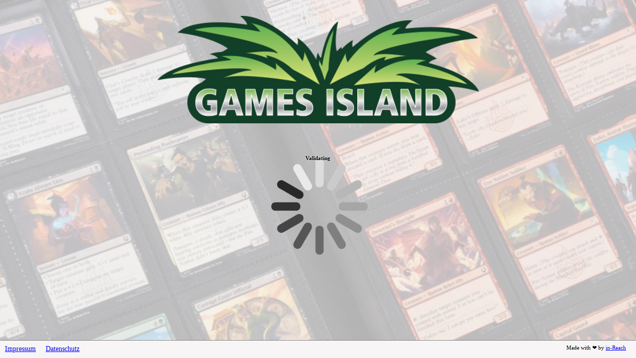

--- FILE ---
content_type: text/html; charset=UTF-8
request_url: https://games-island.eu/The-Three-Hunters-Mounted
body_size: 4321
content:
<html>
        <head>

                <title>Games Island Online Shop für TCGs, Tabletops &amp; Brettspiele</title> <meta name='description' content='Online Shop für TCGs, Tabletops &amp; Zubehör ✓ MtG ✓ Pokémon ✓ Yu-Gi-Oh ✓ Games Workshop ► Jetzt bei Games Island online kaufen!'> <meta name='viewport' content='width=device-width, initial-scale=1.0'> <meta http-equiv='X-UA-Compatible' content='IE=edge'> <meta name='robots' content='index, follow'> <meta property='og:type' content='website'> <meta property='og:site_name' content='Games Island Online Shop für TCGs, Tabletops &amp; Brettspiele'> <meta property='og:title' content='Games Island Online Shop für TCGs, Tabletops &amp; Brettspiele'> <meta property='og:description' content='Online Shop für TCGs, Tabletops &amp; Zubehör ✓ MtG ✓ Pokémon ✓ Yu-Gi-Oh ✓ Games Workshop ► Jetzt bei Games Island online kaufen!'> <meta property='og:url' content='https://games-island.eu/'> <meta property='og:image' content='https://games-island.eu/bilder/intern/shoplogo/header-logo-01.png'> <link rel='canonical' href='https://games-island.eu/'> <link rel='icon' href='https://games-island.eu/favicon.ico' sizes='48x48'> <link rel='icon' href='https://games-island.eu/favicon.svg' sizes='any' type='image/svg+xml'> <link rel='manifest' href='https://games-island.eu/site.webmanifest'> <link rel='stylesheet' href='https://games-island.eu/templates/Snackys/themes/base/slick.css?v=1.0.0' type='text/css'> <link rel='alternate' type='application/rss+xml' title='Newsfeed Games Island' href='https://games-island.eu/rss.xml'> <link rel='alternate' hreflang='de' href='https://games-island.eu/'> <link rel='alternate' hreflang='x-default' href='https://games-island.eu/'> <link rel='alternate' hreflang='en' href='https://games-island.eu/Home'>

        <meta http-equiv='expires' content='0'>
        </head>
	<body>
					<script>
			var clientip='3.21.204.72';
			var sessionid='3622488499505-5461534894857-3166508501365';
			var token='7047066715053-6766135001472-1583652338912';
			var sessionserial='4305643791277-1O78830541-3032670734107';
			var googletoken='';
			var captoken='';
			function settokentocookie() {
				setCookie( 'cfbtoken', token, 1 );
				setCookie( 'cfbsessionid', sessionid, 1 );
				setCookie( 'cfbsessionserial', sessionserial, 1 );
			}
			function setCookie(cname, cvalue, exdays) {
				const d = new Date();
				d.setTime(d.getTime() + (exdays * 24 * 60 * 60 * 1000));
				let expires = 'expires=' + d.toUTCString();
				document.cookie = cname + '=' + cvalue + ';' + expires + ';path=/;domain=' + window.location.hostname ;
			}			
			function changevisibility( containerid, state) {
				var mycontainer = document.getElementById( containerid );
				if ( mycontainer ) { 
					if ( state == 'hide' ) {
						mycontainer.style.display = 'none';
					} else {
						mycontainer.style.display = 'block';
					}
				} else {
					console.log( 'ERROR: Container ' + containerid + ' not found - Can not set state to ' + state );
				} 
			}
			function validatewithtoken() {
				console.log('try validating ' + clientip + ', ' + sessionid + ', ' + token);
				var xhttp = new XMLHttpRequest();
				xhttp.onreadystatechange = function() {
                			if (this.readyState == 4 && this.status == 200) {
						console.log(this.responseText);
						if ( this.responseText != '' ) {
							changevisibility( 'cfb_validation_message' , 'hide' );
							/* alert ( this.responseText );  */
							var testcaptchafailed = new RegExp('CAPTCHAFAILED');
							var testvalidationfailed = new RegExp('VALIDATIONFAILED');
							var path = window.location.pathname ;
	                                                if ( testcaptchafailed.test(this.responseText) ) {
								console.log('[in-Reach CBF] Captcha Score failed');
								alert('Sorry, your Session failed the Captcha. Retry?');
								window.location.replace('https://banned.games-island.eu' + path + '?Sip=3.21.204.72&reason=captchascore&u=' + path );
								window.location.href('https://banned.games-island.eu' + path + '?Sip=3.21.204.72&reason=captchascore&u=' + path );
								watchdog_captcha_timeout_cancel();
							} else if ( testvalidationfailed.test(this.responseText) ) {
                                                                console.log('[in-Reach CBF] Validation failed');
                                                                alert('Sorry, your Session failed Validation. [' + this.responseText + ']. Retry?');  
                                                                window.location.replace('https://banned.games-island.eu' + path + '?Sip=3.21.204.72&reason=validationfailed&u=' + path );
                                                                window.location.href('https://banned.games-island.eu' + path + '?Sip=3.21.204.72&reason=validationfailed&u=' + path );	
								watchdog_captcha_timeout_cancel();
                                                        } else {
							       	changevisibility( 'cfb_loading_message' , 'show' );
								fade_background_by_overlay_opacity('cfb_background_overlay', '1', '0.4', '100%');
								settokentocookie();
								reloadauthenticated();
							}
        	                                } else {
							console.log('[in-Reach CBF] VALIDATION FAILED: unknown Fail ' + this.responseText );
							/* alert( 'Validation Failed - Please Reload' ); */
							window.location.replace('https://games-island.eu');
							watchdog_captcha_timeout_cancel();
						}
                                	}
				};
	                        xhttp.open('POST', 'https://games-island.eu/cb/cfb.php/cfbvalidate' ,true);
        	                xhttp.setRequestHeader('Content-type', 'application/x-www-form-urlencoded; charset=UTF-8');
				xhttp.send( '&sessionid=' + sessionid + '&token=' + token + '&captoken=' + captoken + '&gtoken=' + googletoken  ); 
			};
			function resolveerror(error) {
				var xhttp = new XMLHttpRequest();
                                xhttp.onreadystatechange = function() {
                                        if (this.readyState == 4 && this.status == 200) {
                                                console.log(this.responseText);
					}
				};
				xhttp.open('POST', 'https://games-island.eu/cb/cfb.php/cfbvalidateerror' ,true);
                                xhttp.setRequestHeader('Content-type', 'application/x-www-form-urlencoded; charset=UTF-8');
                                xhttp.send( '&sessionid=' + sessionid + '&token=' + token + '&error=' + error + '&captoken=' + captoken + '&gtoken=' + googletoken  );
			}
			/* */
			function fade_background_by_overlay_opacity( elementid, direction, fadetime, targetopacity) {
				const element = document.getElementById(elementid);
        		        if ( ( typeof element !== 'undefined' ) && ( element ) && ( element !=='')  ) {
					if ( ( direction ) && ( direction !== 'null' ) && ( direction !=='' ) ){
						element.style.opacity = targetopacity;
						element.style.transition='opacity ' + fadetime + 's linear';
					} else {
						element.style.opacity = targetopacity;
						element.style.transition='transition: visibility 0s ' + fadetime + 's, opacity '+ fadetime + 's linear';
					}
				}
			}
			/* */
			var watchdog_captcha_timeout ;
			function watchdog_captcha_timeout_start() {
				var timeouttime = 50000;
				console.log('CaptchaWatchdog - Start (' + timeouttime + ')');
				watchdog_captcha_timeout = setTimeout( function() { onCaptchaTimeout( timeouttime ) }, timeouttime );
			}
			function watchdog_captcha_timeout_cancel() {
				console.log('CaptchaWatchdog - Stop');
				clearTimeout( watchdog_captcha_timeout );
			}
			function onCaptchaTimeout( timeouttime ) {				
                                console.log('CaptchaWatchdog: Timeout [' + timeouttime + ']- reloading validation site (myself) ');
				watchdog_captcha_timeout_cancel();
				var requesturl = window.location.href ;
                                window.location.replace( requesturl );
                                window.location.href( requesturl );
			}
			watchdog_captcha_timeout_start();
			/* */
			const reloadauthenticatedform = document.createElement('form');
			function create_reloadauthenticatedform() {
			    	console.log('REALOADING');
			    	/* const reloadauthenticatedform = document.createElement('reloadauthenticatedform'); */
			    	reloadauthenticatedform.method = 'POST';
			    	reloadauthenticatedform.action = window.location.href ;
			    	reloadauthenticatedform.style.display = 'none';
			    	const input_sessionid = document.createElement('input');
			    	input_sessionid.type = 'hidden';
			    	input_sessionid.name = 'sessionid';
			    	input_sessionid.value = sessionid;
			    	reloadauthenticatedform.appendChild(input_sessionid);
                            	const input_token = document.createElement('input');
                            	input_token.type = 'hidden';
                            	input_token.name = 'token';
                            	input_token.value = token;
                            	reloadauthenticatedform.appendChild(input_token);
				const input_gtoken = document.createElement('input');
                                input_gtoken.type = 'hidden';
                                input_gtoken.name = 'gtoken';
				input_gtoken.id = 'gtoken';
                                input_gtoken.value = googletoken ;
                                reloadauthenticatedform.appendChild(input_gtoken);
				const input_captoken = document.createElement('input');
                                input_captoken.type = 'hidden';
                                input_captoken.name = 'captoken';
                                input_captoken.id = 'captoken';
                                input_captoken.value = captoken ;
                                reloadauthenticatedform.appendChild(input_captoken);
                                const input_sessionserial = document.createElement('input');
                                input_sessionserial.type = 'hidden';
                                input_sessionserial.name = 'sessionserial';
                                input_sessionserial.id = 'sessionserial';
                                input_sessionserial.value = sessionserial ;
                                reloadauthenticatedform.appendChild(input_sessionserial);
			    	document.body.appendChild(reloadauthenticatedform);
			};
			function reloadauthenticated() {
				watchdog_captcha_timeout_cancel();
			    	reloadauthenticatedform.submit();  
			};
			</script>
			<script src='https://cap.games-island.eu/assets/widget.js'></script>
			<script src='https://cap.games-island.eu/assets/floating.js'></script>
			<script src='https://cap.games-island.eu/assets/cap_wasm.js' type='module'></script>
			<script>
                        var capwidget ;
                        function capAddListener() {
                                capwidget.addEventListener('solve', (event) => {
                                        console.log('CAP-Solved - Token: ' + event.detail.token);
                                        captoken = event.detail.token;
                                        create_reloadauthenticatedform();
                                        validatewithtoken();
                                });
                                capwidget.addEventListener('error', (event) => {
                                        console.log('error ' + event.detail.error);
					resolveerror( event.detail.error );
					alert('Failed to solve Captcha - Retry?');
                                });
                                capwidget.addEventListener('reset', (event) => {
                                        console.log('reset');
					resolveerror('reset');
                                });
                                capwidget.addEventListener('progress', (event) => {
                                        /* console.log('CAP-Progress: ' + event.detail.progress + '%'); */
                                });
                        }
                        document.addEventListener('readystatechange', event => {
                                if (event.target.readyState === 'interactive') {
                                        console.log('Enter Dom-Content-Loaded');
                                        capwidget = document.querySelector('cap-widget');
                                        if ( ( typeof capwidget !== 'undefined' ) && ( capwidget ) && ( capwidget !=='null')  ) {
                                                console.log('interactive:: captured widget');
                                                capAddListener();
                                                capwidget.solve();
                                        } else {
                                                console.log('interactive: widget not found');
                                        }
                                }
                        });
			</script>


                 <style> body { margin: 0px; padding: 0px; min-height: 100%; width: 100%; height: 100%; } #cfb_background { margin: 0px; padding: 0px; min-height: 100%; width: 100%; height: 100%; top: 0px; right: 0px; left: 0px; bottom: 0px; position: fixed; display: block; } .cfb_background { background-image: url('/cb/images/collection.jpg'); background-size: cover; background-repeat: no-repeat; animation: zoom-in-zoom-out 120s ease infinite; } #cfb_background_overlay { margin: 0px; padding: 0px; min-height: 100%; width: 100%; height: 100%; top: 0px; right: 0px; left: 0px; bottom: 0px; position: fixed; display: block; } .cfb_background_overlay { /* background-color: #000000; opacity: 50%; */ background-color: #ffffff; opacity: 70%; } @keyframes zoom-in-zoom-out { 0% { transform: scale(1, 1); } 50% { transform: scale(1.5, 1.5); } 100% { transform: scale(1, 1); } } #cfb_main_site { margin: 0px; min-height: 100%; width: 100%; height: 100%; top: 0px; right: 0px; left: 0px; bottom: 0px; position: fixed; display: block; }  .cfb_shop_logo { align: center; height: 30%; margin-bottom: 4rem; margin-top: 2rem; background-repeat: no-repeat; background-position: center; background-size: contain; background-image: url('/cb/header-logo-01.png'); } #cfb_validation_site { align: center; } #cfb_validation_logo { align: center; padding-top: 2rem; padding-bottom: 3rem; } #cfb_validation_message { /* background-color: #c5c5c7; border: 1px solid black; border-radius: 20px; box-shadow: 5px 5px 10px rgba(0, 0, 0, 0.5); */ align: center; width: 200px; height: 200px; align-content: center; background-image: url('/cb/wait.gif'); background-repeat: no-repeat; background-size: contain; text-shadow: 1px 1px 2px #ffffff; display: block; } .cfb_validation_message { opacity: 1; } #cfb_loading_message { /* background-color: #c5c5c7; border: 1px solid black; border-radius: 20px; box-shadow: 5px 5px 10px rgba(0, 0, 0, 0.5); */ align: center; width: 200px; height: 200px; align-content: center; background-image: url('/cb/wait.gif'); background-repeat: no-repeat; background-size: contain; text-shadow: 1px 1px 2px #ffffff; display: none; } .cfb_loading_message { opacity: 1; } #gcaptcha { align: center;  padding: 1rem; min-width: 600px; } #cfb_footer { position: absolute; background-color: #f7f5f5; margin-top: -2rem;  padding: 0.5rem 0rem 0.5rem 0rem; font-size: 0.9rem; text-align: center; border-top: 1px solid #858585; /* max-height: 1.2rem; */ min-height: fit-content; height: 1.2rem; bottom: 0; width: 100%; display: inline-flex; overflow: auto; justify-items: anchor-center; /* justify-content: space-between; */ } #cfb_info_impressum { flex: 0; align: left; text-align: left; margin: 0px 10px 0px 10px; position: relative; } #cfb_info_datenschutz { flex: 1; align: left; text-align: left; margin: 0px 10px 0px 10px; position: relative; } #cfb_info_terms { flex: 2; align: right; text-align: right; margin: 0px 10px 0px 10px; /* font-size: 0.4rem; */ position: relative; } #cfb_info_inreach { align: right; text-align: right; margin: 0px 10px 0px 10px; font-size: 0.7rem; bottom: 0px; position: relative;  /* right: 10px; */ } #cfb_info_grecaptcha { align: right; text-align: right; font-size: 0.4rem; position: relative; /* right: 10px; */ } .grecaptcha-badge {  visibility: hidden;  } #capwidget { display: none; visibility: hidden; }  </style>

		
		<div id='cfb_background' class='cfb_background' style='z-index: -10;'></div>
		<div id='cfb_background_overlay' class='cfb_background_overlay' style='z-index: -9'></div>
		<div id='cfb_main_site' style='z-index: 0;'>
		<div id='cfb_validation_site'>
			<center>
		<div class='cfb_shop_logo'></div> <!-- /cfb_shop_logo -->
		<div id='cfb_validation_message' class='cfb_validation_message'>
			<h6>Validating</h6>
			<cap-widget id='capwidget' data-cap-api-endpoint='https://cap.games-island.eu/1e9f515046/'></cap-widget>
			<!-- <font style='font-size: -1;'>This will take a moment, sorry...</font> -->
		</div> <!-- /cfb_validation_message -->
		<div id='cfb_loading_message' class='cfb_loading_message'>
                	<h6> please wait </h6> 
                </div> <!-- /cfb_loading_message -->
			</center>
		</div> <!-- /cfb_validation_site -->
		</center>
		<div id='cfb_footer'>
		<div id='cfb_info_impressum'>
		<a href='https://games-island.eu/Impressum'>Impressum</a>
		</div> <!-- /cfb_info_impressum -->
		<div id='cfb_info_datenschutz'>
		<a href='https://games-island.eu/Datenschutz'>Datenschutz</a>
		</div> <!-- /cfb_info_datenschutz -->
                <div id='cfb_info_terms'>
                        <div id='cfb_info_inreach'>
                                Made with &#x2764;&#xFE0F; by <a href='https://in-reach.info'>in-Reach</a>
                        </div> <!-- /cfb_info_inreach -->
                        <div id='cfb_info_grecaptcha' style='display: none; visibility: none;'>
                                This site is protected by reCAPTCHA and the Google <br>
                                <a href='https://policies.google.com/privacy'>Privacy Policy</a> <a href='https://policies.google.com/terms'>Terms of Service</a>
                        </div> <!-- /cfb_info_grecaptcha -->
                </div> <!-- /cfb_info_terms -->
		</div> <!-- /cfb_footer -->
		</div> <!-- /cfb_main_site -->

	</body>
	</html>

